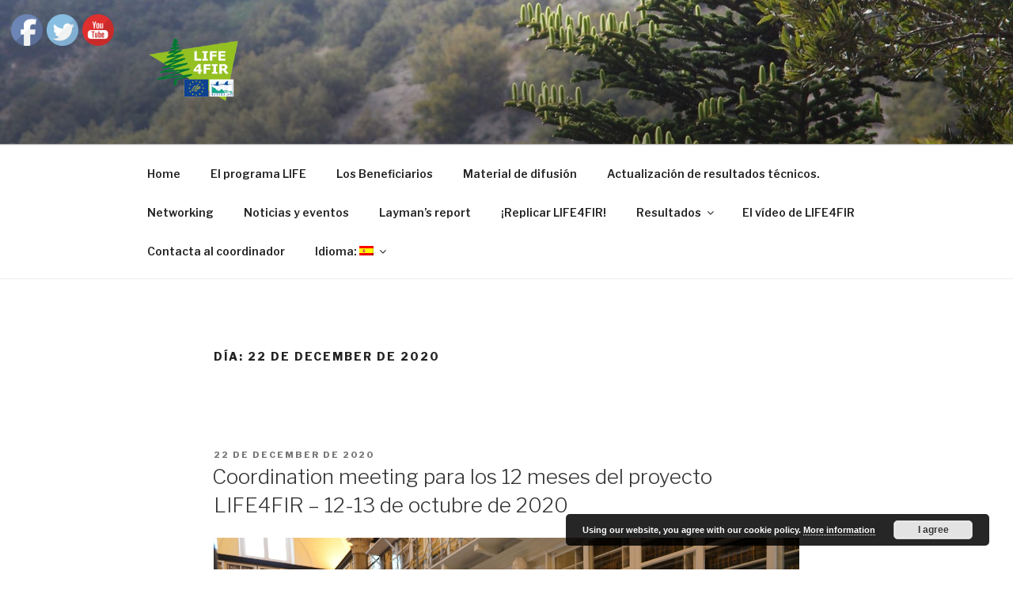

--- FILE ---
content_type: text/html; charset=UTF-8
request_url: http://www.life4fir.com/wp-admin/admin-ajax.php
body_size: 193
content:
54199.64abf00042172676d9f2bbe265b1a335